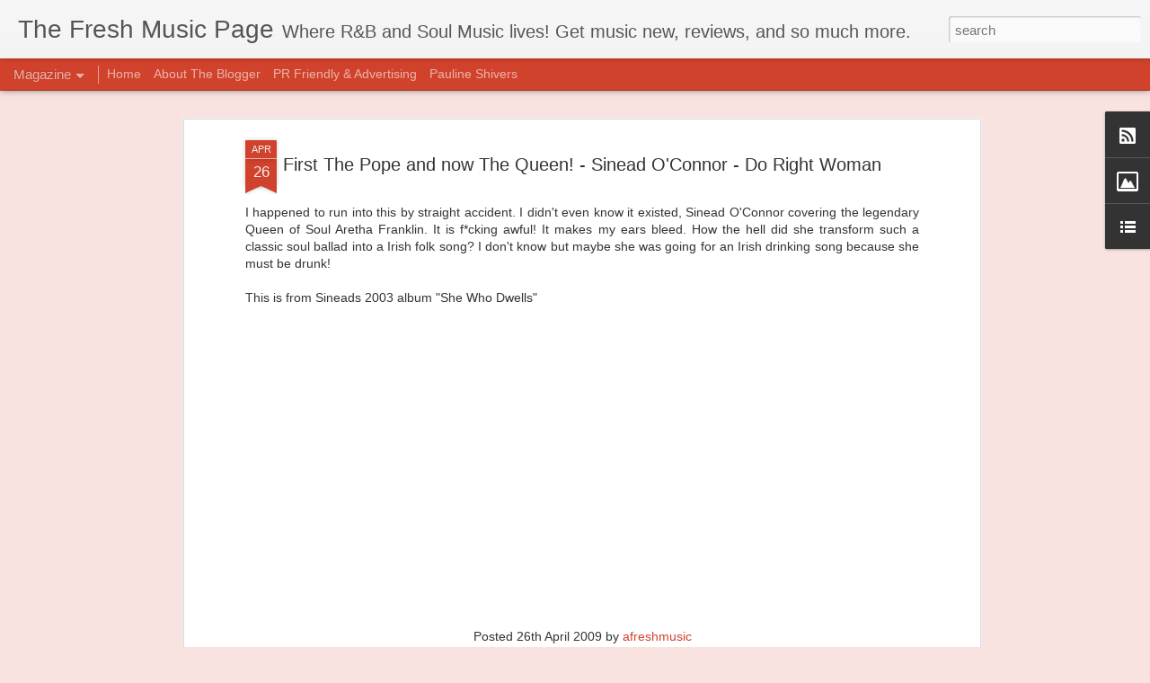

--- FILE ---
content_type: text/javascript; charset=UTF-8
request_url: http://www.thefreshmusicpage.com/?v=0&action=initial&widgetId=BlogList1&responseType=js&xssi_token=AOuZoY5GFlGIrBnazY1H14zQao3ZAlQ-5A%3A1768691315576
body_size: 2787
content:
try {
_WidgetManager._HandleControllerResult('BlogList1', 'initial',{'title': 'Blog Roll', 'sortType': 'LAST_UPDATE_DESCENDING', 'numItemsToShow': 0, 'showIcon': true, 'showItemTitle': true, 'showItemSnippet': false, 'showItemThumbnail': false, 'showTimePeriodSinceLastUpdate': false, 'tagName': 'BlogList1-www.thefreshmusicpage.com', 'textColor': '#000', 'linkColor': '#00c', 'totalItems': 8, 'showAllText': 'Show All', 'showNText': 'Show 8', 'items': [{'displayStyle': 'display: block;', 'blogTitle': 'The Cubicle Chick', 'blogUrl': 'https://www.thecubiclechick.com/', 'blogIconUrl': 'https://lh3.googleusercontent.com/blogger_img_proxy/AEn0k_sGnhV1Vw8grHh-yt1x0_BFqZ-FZByzuBBp7Gl44hcmbhSf2U-yAWyXm_nwgux7D3-UPtp26bNUbqphq6dGyI5sZFfrEQEvUC2ByIU5BLM\x3ds16-w16-h16', 'itemTitle': 'How to Build a Wellness Routine That Fits Into a Busy Office Schedule', 'itemUrl': 'https://www.thecubiclechick.com/2025/11/28/how-to-build-a-wellness-routine/', 'itemSnippet': '\n\nA lot of people assume wellness requires extra time, long workouts, or a \ncalmer schedule than they actually have. In a busy office environment, it\u2019s \neasy...', 'itemThumbnail': '', 'timePeriodSinceLastUpdate': '1 month ago'}, {'displayStyle': 'display: block;', 'blogTitle': 'Six Twenty Seven', 'blogUrl': 'https://www.sixtwentysevenblog.com/', 'blogIconUrl': 'https://lh3.googleusercontent.com/blogger_img_proxy/AEn0k_twt3_YMIO1RBg5k_nIHnPLqlhlcEtRVhfUtOSW7Zx5CC1F_e2ZsHhLvIvkiuiPEzCthDOUengMtJKxDNohstlE1Q3maaGv9u5618rjMhKD2KA\x3ds16-w16-h16', 'itemTitle': 'Just The Tip Podcast: Episode 7 - You don\x27t have to be fat, poor or unhappy', 'itemUrl': 'https://www.sixtwentysevenblog.com/2019/04/just-tip-podcast-episode-7-you-dont.html', 'itemSnippet': '\nHey Friends! Mike and I took a few weeks off to travel and live a bit of \nlife, but we\x27re back with a new episode. Mike is down 15 lbs and Ishea is \nnow on ...', 'itemThumbnail': {'url': 'https://blogger.googleusercontent.com/img/b/R29vZ2xl/AVvXsEhFBS9BiVBjHsn5_oyehGwSkk5yLlk3j1CDnXQbMFTsJu3z8mzsTm0z1CRfkw1rk0qMVjKnDc4QcAYK6JAhWyuG1OuF5XWWFf3vm4-AwVAsCu0M3_Ofuo5KR_fGWs_S63k1oHs3/s72-w200-h200-c/Just+The+Tip+Podcast+Season+1.png', 'width': 72, 'height': 72}, 'timePeriodSinceLastUpdate': '6 years ago'}, {'displayStyle': 'display: block;', 'blogTitle': 'Kizzy-online', 'blogUrl': 'http://www.kizzy-online.com', 'blogIconUrl': 'https://lh3.googleusercontent.com/blogger_img_proxy/AEn0k_u_luQAPyfapSRbf00xC6lUBEf6b5DYB1UHTbF_6SgJ-1JAFd4a4iIKWUJB8iT7WW-LHq-7uqIl6IRWpQMwatBx-9fLd21X_Am9LA\x3ds16-w16-h16', 'itemTitle': 'My Summer makeup favorites', 'itemUrl': 'http://www.kizzy-online.com/2018/07/18/my-summer-makeup-favorites/', 'itemSnippet': '\n\nHi everyone! Hope all is well. I haven\u2019t been posting that often, but what \nelse is new, right? \ud83d\ude00 Just been enjoying the summer break. My family came \nto ...', 'itemThumbnail': '', 'timePeriodSinceLastUpdate': '7 years ago'}, {'displayStyle': 'display: block;', 'blogTitle': 'EAR 2 THE STREETS', 'blogUrl': 'http://e2streets.blogspot.com/', 'blogIconUrl': 'https://lh3.googleusercontent.com/blogger_img_proxy/AEn0k_uQV135sXyq4om_5ilkBF8qOmfoWYiKU4Ez_NVHARvjPnmL1UIkG8yoUQxMd9k2VQ9lGTHn2YYzE_quWmG1jxIcnls4b7y5AuBcoHeh\x3ds16-w16-h16', 'itemTitle': 'Pampers Cruisers Diapers Economy Plus Pack, Size 7, 92 Count', 'itemUrl': 'http://e2streets.blogspot.com/2015/09/pampers-cruisers-diapers-economy-plus.html', 'itemSnippet': 'Pampers Cruisers Diapers Economy Plus Pack, Size 7, 92 Count\nB00DDMIMUW\n\nProduct Description\n\nPampers Cruisers is the first and only diaper that has Extra Ab...', 'itemThumbnail': {'url': 'http://1.bp.blogspot.com/-6MNXLB0bpI0/UZpQ-QM0UlI/AAAAAAAAAAM/llYcJc51hrI/s72-c/disclosure.png', 'width': 72, 'height': 72}, 'timePeriodSinceLastUpdate': '10 years ago'}, {'displayStyle': 'display: block;', 'blogTitle': 'The Black Socialite', 'blogUrl': 'http://theblacksocialite.blogspot.com/', 'blogIconUrl': 'https://lh3.googleusercontent.com/blogger_img_proxy/AEn0k_sQdOVekgpoBwQi_0e8QjS87VDRNuM9U3rI1Qo5OiZJw7j2of9cUy-MZvpHCgp6T0QbJoZjc2Wq9KdZMDaWm53S5x7n63f3qnRj5xjTV06Jv2r8rgs\x3ds16-w16-h16', 'itemTitle': 'Happy July 4th Holiday USA!', 'itemUrl': 'http://theblacksocialite.blogspot.com/2015/07/happy-july-4th-holiday-usa.html', 'itemSnippet': '\n\nHave a safe and wonderful July 4th holiday weekend, everyone! \n', 'itemThumbnail': {'url': 'http://lh3.googleusercontent.com/-81P7gJxLrq8/VZcQGq3ohtI/AAAAAAAABFk/14o2JSdGr9A/s72-c/52453.gif', 'width': 72, 'height': 72}, 'timePeriodSinceLastUpdate': '10 years ago'}, {'displayStyle': 'display: block;', 'blogTitle': 'SOULPOWER IS ON', 'blogUrl': 'http://www.soulpowerison.com/', 'blogIconUrl': 'https://lh3.googleusercontent.com/blogger_img_proxy/AEn0k_uCQvAlT76yb8B9GfQPkWOO1tJANJP-7-hJ8D8Mu3iCC4SoIX47gTmtqns0dH0KCjN5zFFl858ySjy1QkvqkAUajUJqHGKr3qidlg\x3ds16-w16-h16', 'itemTitle': 'Thanksgiving', 'itemUrl': 'http://www.soulpowerison.com/2013/11/thanksgiving.html', 'itemSnippet': 'Here\x27s what several public figures are thankful for this year. What made me \ntake notice was Chelsea Manning\x27s piece. Not for the backstory but for \npersons ...', 'itemThumbnail': '', 'timePeriodSinceLastUpdate': '12 years ago'}, {'displayStyle': 'display: block;', 'blogTitle': '::SadaSanity\x26#8482;::', 'blogUrl': 'http://sadaisthesun.blogspot.com/', 'blogIconUrl': 'https://lh3.googleusercontent.com/blogger_img_proxy/AEn0k_t0Bvt5BTeJMuzcCbtk1jwlEFgmyG0P0qM5jZT7bS8OPELcY0t_5ismksqaK0_UMSSdQk6spT7Q21tA6ZqsLBzkUxNrwFPRvwEugh8w1EXm\x3ds16-w16-h16', 'itemTitle': '\x22Forget about it ...\x22', 'itemUrl': 'http://sadaisthesun.blogspot.com/2012/11/about-it.html', 'itemSnippet': '\n\nI\x27ve never left a friend of mine alone in their struggle. If I had it, and \nyou didn\x27t, we both had it. I\x27ve been that way for as long as I can \nremember. ...', 'itemThumbnail': '', 'timePeriodSinceLastUpdate': '13 years ago'}, {'displayStyle': 'display: block;', 'blogTitle': 'Wilson \x26 Alroy\x27s Record Reviews', 'blogUrl': 'http://www.warr.org/cgi-bin/randompickpan2.cgi', 'blogIconUrl': 'https://lh3.googleusercontent.com/blogger_img_proxy/AEn0k_vs-kkLH5CxcMtNW47gga_nbu0HeQ5Vh5fb2ydKf7i_P1JfE5l8H2IlzoJhOMk4hghtUd1_N74EVi1ReKL6gT1kHQ\x3ds16-w16-h16'}]});
} catch (e) {
  if (typeof log != 'undefined') {
    log('HandleControllerResult failed: ' + e);
  }
}


--- FILE ---
content_type: text/javascript; charset=UTF-8
request_url: http://www.thefreshmusicpage.com/?v=0&action=initial&widgetId=Image1&responseType=js&xssi_token=AOuZoY5GFlGIrBnazY1H14zQao3ZAlQ-5A%3A1768691315576
body_size: 469
content:
try {
_WidgetManager._HandleControllerResult('Image1', 'initial',{'title': 'Always Remembering Whitney Houston', 'width': 180, 'height': 135, 'sourceUrl': 'https://blogger.googleusercontent.com/img/b/R29vZ2xl/AVvXsEj_345PKhy1FPXTEilIjZAUZ8l_MD-2vs1LEhy_8pr3nDnxGZvkV2wsAmorosfkPkozaCk3cJ-a8ZqytxUn9c6Dvs7D3-2J-JgH4cgmHNaQGKWHQKdDA-6PVHkV2zp-PXo_9m84D29Rt60f/s180/whitney-houston-1024x768-16519.jpg', 'caption': '8/9/1963 - 2/11/2012', 'link': '', 'shrinkToFit': false, 'sectionWidth': 195});
} catch (e) {
  if (typeof log != 'undefined') {
    log('HandleControllerResult failed: ' + e);
  }
}


--- FILE ---
content_type: text/javascript; charset=UTF-8
request_url: http://www.thefreshmusicpage.com/?v=0&action=initial&widgetId=BlogList1&responseType=js&xssi_token=AOuZoY5GFlGIrBnazY1H14zQao3ZAlQ-5A%3A1768691315576
body_size: 2787
content:
try {
_WidgetManager._HandleControllerResult('BlogList1', 'initial',{'title': 'Blog Roll', 'sortType': 'LAST_UPDATE_DESCENDING', 'numItemsToShow': 0, 'showIcon': true, 'showItemTitle': true, 'showItemSnippet': false, 'showItemThumbnail': false, 'showTimePeriodSinceLastUpdate': false, 'tagName': 'BlogList1-www.thefreshmusicpage.com', 'textColor': '#000', 'linkColor': '#00c', 'totalItems': 8, 'showAllText': 'Show All', 'showNText': 'Show 8', 'items': [{'displayStyle': 'display: block;', 'blogTitle': 'The Cubicle Chick', 'blogUrl': 'https://www.thecubiclechick.com/', 'blogIconUrl': 'https://lh3.googleusercontent.com/blogger_img_proxy/AEn0k_sGnhV1Vw8grHh-yt1x0_BFqZ-FZByzuBBp7Gl44hcmbhSf2U-yAWyXm_nwgux7D3-UPtp26bNUbqphq6dGyI5sZFfrEQEvUC2ByIU5BLM\x3ds16-w16-h16', 'itemTitle': 'How to Build a Wellness Routine That Fits Into a Busy Office Schedule', 'itemUrl': 'https://www.thecubiclechick.com/2025/11/28/how-to-build-a-wellness-routine/', 'itemSnippet': '\n\nA lot of people assume wellness requires extra time, long workouts, or a \ncalmer schedule than they actually have. In a busy office environment, it\u2019s \neasy...', 'itemThumbnail': '', 'timePeriodSinceLastUpdate': '1 month ago'}, {'displayStyle': 'display: block;', 'blogTitle': 'Six Twenty Seven', 'blogUrl': 'https://www.sixtwentysevenblog.com/', 'blogIconUrl': 'https://lh3.googleusercontent.com/blogger_img_proxy/AEn0k_twt3_YMIO1RBg5k_nIHnPLqlhlcEtRVhfUtOSW7Zx5CC1F_e2ZsHhLvIvkiuiPEzCthDOUengMtJKxDNohstlE1Q3maaGv9u5618rjMhKD2KA\x3ds16-w16-h16', 'itemTitle': 'Just The Tip Podcast: Episode 7 - You don\x27t have to be fat, poor or unhappy', 'itemUrl': 'https://www.sixtwentysevenblog.com/2019/04/just-tip-podcast-episode-7-you-dont.html', 'itemSnippet': '\nHey Friends! Mike and I took a few weeks off to travel and live a bit of \nlife, but we\x27re back with a new episode. Mike is down 15 lbs and Ishea is \nnow on ...', 'itemThumbnail': {'url': 'https://blogger.googleusercontent.com/img/b/R29vZ2xl/AVvXsEhFBS9BiVBjHsn5_oyehGwSkk5yLlk3j1CDnXQbMFTsJu3z8mzsTm0z1CRfkw1rk0qMVjKnDc4QcAYK6JAhWyuG1OuF5XWWFf3vm4-AwVAsCu0M3_Ofuo5KR_fGWs_S63k1oHs3/s72-w200-h200-c/Just+The+Tip+Podcast+Season+1.png', 'width': 72, 'height': 72}, 'timePeriodSinceLastUpdate': '6 years ago'}, {'displayStyle': 'display: block;', 'blogTitle': 'Kizzy-online', 'blogUrl': 'http://www.kizzy-online.com', 'blogIconUrl': 'https://lh3.googleusercontent.com/blogger_img_proxy/AEn0k_u_luQAPyfapSRbf00xC6lUBEf6b5DYB1UHTbF_6SgJ-1JAFd4a4iIKWUJB8iT7WW-LHq-7uqIl6IRWpQMwatBx-9fLd21X_Am9LA\x3ds16-w16-h16', 'itemTitle': 'My Summer makeup favorites', 'itemUrl': 'http://www.kizzy-online.com/2018/07/18/my-summer-makeup-favorites/', 'itemSnippet': '\n\nHi everyone! Hope all is well. I haven\u2019t been posting that often, but what \nelse is new, right? \ud83d\ude00 Just been enjoying the summer break. My family came \nto ...', 'itemThumbnail': '', 'timePeriodSinceLastUpdate': '7 years ago'}, {'displayStyle': 'display: block;', 'blogTitle': 'EAR 2 THE STREETS', 'blogUrl': 'http://e2streets.blogspot.com/', 'blogIconUrl': 'https://lh3.googleusercontent.com/blogger_img_proxy/AEn0k_uQV135sXyq4om_5ilkBF8qOmfoWYiKU4Ez_NVHARvjPnmL1UIkG8yoUQxMd9k2VQ9lGTHn2YYzE_quWmG1jxIcnls4b7y5AuBcoHeh\x3ds16-w16-h16', 'itemTitle': 'Pampers Cruisers Diapers Economy Plus Pack, Size 7, 92 Count', 'itemUrl': 'http://e2streets.blogspot.com/2015/09/pampers-cruisers-diapers-economy-plus.html', 'itemSnippet': 'Pampers Cruisers Diapers Economy Plus Pack, Size 7, 92 Count\nB00DDMIMUW\n\nProduct Description\n\nPampers Cruisers is the first and only diaper that has Extra Ab...', 'itemThumbnail': {'url': 'http://1.bp.blogspot.com/-6MNXLB0bpI0/UZpQ-QM0UlI/AAAAAAAAAAM/llYcJc51hrI/s72-c/disclosure.png', 'width': 72, 'height': 72}, 'timePeriodSinceLastUpdate': '10 years ago'}, {'displayStyle': 'display: block;', 'blogTitle': 'The Black Socialite', 'blogUrl': 'http://theblacksocialite.blogspot.com/', 'blogIconUrl': 'https://lh3.googleusercontent.com/blogger_img_proxy/AEn0k_sQdOVekgpoBwQi_0e8QjS87VDRNuM9U3rI1Qo5OiZJw7j2of9cUy-MZvpHCgp6T0QbJoZjc2Wq9KdZMDaWm53S5x7n63f3qnRj5xjTV06Jv2r8rgs\x3ds16-w16-h16', 'itemTitle': 'Happy July 4th Holiday USA!', 'itemUrl': 'http://theblacksocialite.blogspot.com/2015/07/happy-july-4th-holiday-usa.html', 'itemSnippet': '\n\nHave a safe and wonderful July 4th holiday weekend, everyone! \n', 'itemThumbnail': {'url': 'http://lh3.googleusercontent.com/-81P7gJxLrq8/VZcQGq3ohtI/AAAAAAAABFk/14o2JSdGr9A/s72-c/52453.gif', 'width': 72, 'height': 72}, 'timePeriodSinceLastUpdate': '10 years ago'}, {'displayStyle': 'display: block;', 'blogTitle': 'SOULPOWER IS ON', 'blogUrl': 'http://www.soulpowerison.com/', 'blogIconUrl': 'https://lh3.googleusercontent.com/blogger_img_proxy/AEn0k_uCQvAlT76yb8B9GfQPkWOO1tJANJP-7-hJ8D8Mu3iCC4SoIX47gTmtqns0dH0KCjN5zFFl858ySjy1QkvqkAUajUJqHGKr3qidlg\x3ds16-w16-h16', 'itemTitle': 'Thanksgiving', 'itemUrl': 'http://www.soulpowerison.com/2013/11/thanksgiving.html', 'itemSnippet': 'Here\x27s what several public figures are thankful for this year. What made me \ntake notice was Chelsea Manning\x27s piece. Not for the backstory but for \npersons ...', 'itemThumbnail': '', 'timePeriodSinceLastUpdate': '12 years ago'}, {'displayStyle': 'display: block;', 'blogTitle': '::SadaSanity\x26#8482;::', 'blogUrl': 'http://sadaisthesun.blogspot.com/', 'blogIconUrl': 'https://lh3.googleusercontent.com/blogger_img_proxy/AEn0k_t0Bvt5BTeJMuzcCbtk1jwlEFgmyG0P0qM5jZT7bS8OPELcY0t_5ismksqaK0_UMSSdQk6spT7Q21tA6ZqsLBzkUxNrwFPRvwEugh8w1EXm\x3ds16-w16-h16', 'itemTitle': '\x22Forget about it ...\x22', 'itemUrl': 'http://sadaisthesun.blogspot.com/2012/11/about-it.html', 'itemSnippet': '\n\nI\x27ve never left a friend of mine alone in their struggle. If I had it, and \nyou didn\x27t, we both had it. I\x27ve been that way for as long as I can \nremember. ...', 'itemThumbnail': '', 'timePeriodSinceLastUpdate': '13 years ago'}, {'displayStyle': 'display: block;', 'blogTitle': 'Wilson \x26 Alroy\x27s Record Reviews', 'blogUrl': 'http://www.warr.org/cgi-bin/randompickpan2.cgi', 'blogIconUrl': 'https://lh3.googleusercontent.com/blogger_img_proxy/AEn0k_vs-kkLH5CxcMtNW47gga_nbu0HeQ5Vh5fb2ydKf7i_P1JfE5l8H2IlzoJhOMk4hghtUd1_N74EVi1ReKL6gT1kHQ\x3ds16-w16-h16'}]});
} catch (e) {
  if (typeof log != 'undefined') {
    log('HandleControllerResult failed: ' + e);
  }
}
